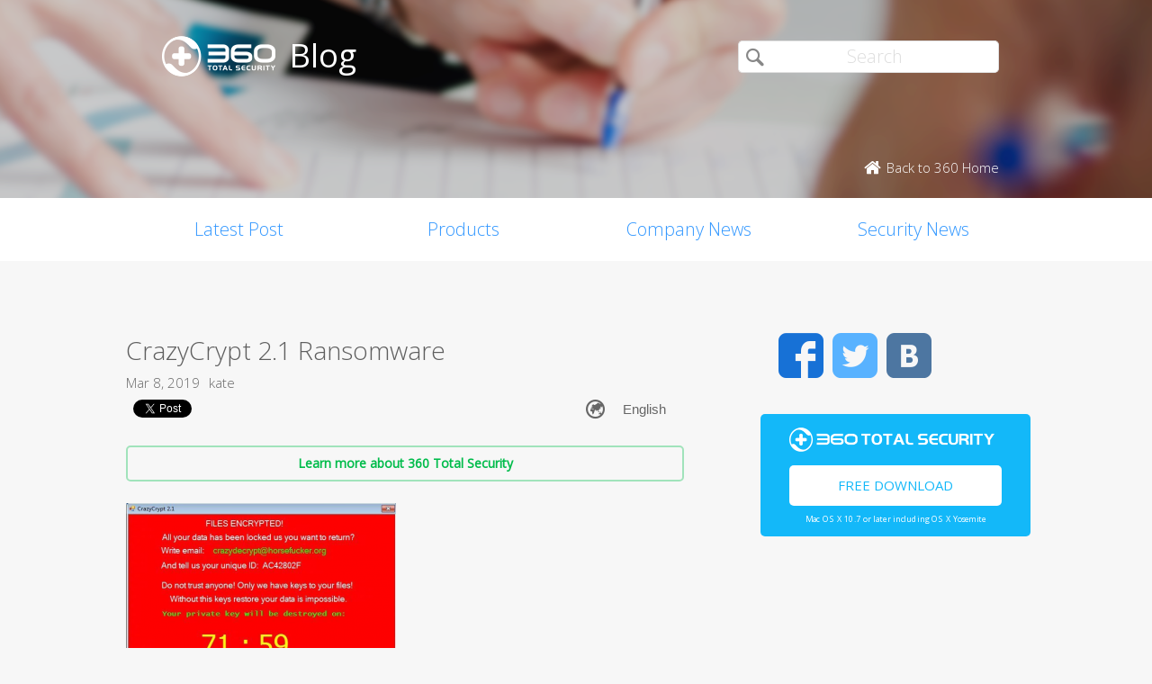

--- FILE ---
content_type: text/html; charset=UTF-8
request_url: https://blog.360totalsecurity.com/en/360-total-security-first-support-decrypting-crazycrypt-2-1-ransomware/crazycrypt-2-1-ransomware/
body_size: 7550
content:
<!doctype html>
<html  lang="en-US" prefix="og: http://ogp.me/ns#">
<head>
    <meta http-equiv="X-UA-Compatible" content="IE=edge" />
    <meta http-equiv="expires" content="Mon, 01 Jan 1996 00:00:00 GMT" />
    <meta http-equiv="cache-control" content="no-cache" />
    <meta http-equiv="pragma" content="no-cache" />
    <meta http-equiv="content-type" content="text/html; charset=UTF-8" />
    <meta http-equiv="content-language" content="en-US" />
    <meta charset="UTF-8" />
    <meta name="copyright" content="&copy; 2014 - 2023 QIHU 360 SOFTWARE CO. LIMITED" />
    <meta name="viewport" content="width=device-width, initial-scale=1.0, maximum-scale=1.0, user-scalable=0">
    <meta name="yandex-verification" content="f5c525e4c854f9e8" />
    <link type="image/x-icon" rel="icon" href="//static.ts.360.com/blog/theme/images/favicon-2bbd138e.ico" />
    <link type="image/x-icon" rel="shortcut icon" href="//static.ts.360.com/blog/theme/images/favicon-2bbd138e.ico" />
            <script type="text/javascript" src="//static.ts.360.com/blog/theme/js/jquery-1.11.3.min-276c87ff.js"></script>
                <meta property="article:modified_time" content="2019-03-08T10:56:20+00:00" />
        <meta property="og:updated_time" content="2019-03-08T10:56:20+00:00" />
            <link rel="alternate" type="application/rss+xml" title="360 Total Security Blog" href="https://blog.360totalsecurity.com/en/feed/" />
    <meta name="robots" content="index,follow">    
<!-- This site is optimized with the Yoast SEO plugin v7.5.3 - https://yoast.com/wordpress/plugins/seo/ -->
<title>CrazyCrypt 2.1 Ransomware | 360 Total Security Blog</title>
<link rel="canonical" href="https://blog.360totalsecurity.com/en/360-total-security-first-support-decrypting-crazycrypt-2-1-ransomware/crazycrypt-2-1-ransomware/" />
<link rel="publisher" href="https://plus.google.com/+360TotalSecurity"/>
<meta property="og:locale" content="en_US" />
<meta property="og:type" content="article" />
<meta property="og:title" content="CrazyCrypt 2.1 Ransomware | 360 Total Security Blog" />
<meta property="og:description" content="CrazyCrypt 2.1 Ransomware" />
<meta property="og:url" content="https://blog.360totalsecurity.com/en/360-total-security-first-support-decrypting-crazycrypt-2-1-ransomware/crazycrypt-2-1-ransomware/" />
<meta property="og:site_name" content="360 Total Security Blog" />
<meta property="article:publisher" content="https://www.facebook.com/360safe" />
<meta property="og:image" content="https://static.ts.360.com/blog/wp-content/uploads/2019/03/CrazyCrypt-2.1-Ransomware.png" />
<meta property="og:image:secure_url" content="https://static.ts.360.com/blog/wp-content/uploads/2019/03/CrazyCrypt-2.1-Ransomware.png" />
<meta property="og:image:width" content="613" />
<meta property="og:image:height" content="590" />
<meta property="og:image:alt" content="CrazyCrypt 2.1 Ransomware" />
<meta name="twitter:card" content="summary" />
<meta name="twitter:description" content="CrazyCrypt 2.1 Ransomware" />
<meta name="twitter:title" content="CrazyCrypt 2.1 Ransomware | 360 Total Security Blog" />
<meta name="twitter:site" content="@360TotalSec" />
<meta name="twitter:image" content="https://static.ts.360.com/blog/wp-content/uploads/2019/03/CrazyCrypt-2.1-Ransomware.png" />
<meta name="twitter:creator" content="@360TotalSec" />
<script type='application/ld+json'>{"@context":"https:\/\/schema.org","@type":"Organization","url":"https:\/\/blog.360totalsecurity.com\/en\/","sameAs":["https:\/\/www.facebook.com\/360safe","https:\/\/plus.google.com\/+360TotalSecurity","https:\/\/twitter.com\/360TotalSec"],"@id":"https:\/\/blog.360totalsecurity.com\/en\/#organization","name":"Qihoo 360 Technology Co. Ltd.","logo":"http:\/\/blog.360totalsecurity.com\/wp-content\/uploads\/2015\/06\/logo.png"}</script>
<!-- / Yoast SEO plugin. -->

<link rel='https://api.w.org/' href='https://blog.360totalsecurity.com/wp-json/' />
<link rel='shortlink' href='https://blog.360totalsecurity.com/?p=18610' />
<link rel="alternate" type="application/json+oembed" href="https://blog.360totalsecurity.com/wp-json/oembed/1.0/embed?url=https%3A%2F%2Fblog.360totalsecurity.com%2Fen%2F360-total-security-first-support-decrypting-crazycrypt-2-1-ransomware%2Fcrazycrypt-2-1-ransomware%2F" />
<link rel="alternate" type="text/xml+oembed" href="https://blog.360totalsecurity.com/wp-json/oembed/1.0/embed?url=https%3A%2F%2Fblog.360totalsecurity.com%2Fen%2F360-total-security-first-support-decrypting-crazycrypt-2-1-ransomware%2Fcrazycrypt-2-1-ransomware%2F&#038;format=xml" />
			<meta property="fb:pages" content="221606111362109" />
			            <link href='//static.ts.360.com/blog/theme/styles/style-15e0e080.css' rel='stylesheet' type='text/css'>
    
    <meta property="fb:app_id" content="513072825513786" />

        <link href="//fonts.googleapis.com/css?family=Open+Sans:400,300" rel='stylesheet' type='text/css'>

    <!-- Facebook Pixel Code -->
    <script>
    !function(f,b,e,v,n,t,s){if(f.fbq)return;n=f.fbq=function(){n.callMethod?
    n.callMethod.apply(n,arguments):n.queue.push(arguments)};if(!f._fbq)f._fbq=n;
    n.push=n;n.loaded=!0;n.version='2.0';n.queue=[];t=b.createElement(e);t.async=!0;
    t.src=v;s=b.getElementsByTagName(e)[0];s.parentNode.insertBefore(t,s)}(window,
    document,'script','//connect.facebook.net/en_US/fbevents.js');

    fbq('init', '654582248009564');
    fbq('track', 'PageView');
    </script>
    <noscript><img height="1" width="1" style="display:none"
    src="https://www.facebook.com/tr?id=654582248009564&ev=PageView&noscript=1"
    /></noscript>
    <!-- End Facebook Pixel Code -->
</head>

<body class="p-blog">
<!-- Desktop Header -->

    <header>
        <div class="header">
            <div class="logo">
                <div class="title">
                    <a href="https://blog.360totalsecurity.com/en/">
                        <img src="//static.ts.360.com/blog/theme/images/blog_logo-cd6ff279.png" alt="360 Total Security Blog Logo" title="360 Total Security Blog Logo" width="126" height="45" />
                        <h1>Blog</h1>
                    </a>
                </div>
                <div class = "search">
                    <form role="search" method="get" id="searchform" class="searchform" action="https://blog.360totalsecurity.com/en/">
                        <div>
                            <input type="text" value="" name="s" id="s" placeholder="Search">
                            <input type="submit" id="searchsubmit" value="&#xf105">
                        </div>
                    </form>
                    <a href="//www.360totalsecurity.com" target="_blank">
                        <span class="home icon left">Back to 360 Home</span>
                    </a>
                </div>
            </div>
            <nav class="navbar" role="navigation">
                <ul class="nav">
                    <li><a href="https://blog.360totalsecurity.com/en/">Latest Post</a></li><li><a href="https://blog.360totalsecurity.com/en/category/products/">Products</a></li><li><a href="https://blog.360totalsecurity.com/en/category/company-news/">Company News</a></li><li><a href="https://blog.360totalsecurity.com/en/category/security-news/">Security News</a></li>                </ul>
            </nav>
        </div>
    </header>

    <div class="anchor-bar">
        <ul>
            <li><a href="https://blog.360totalsecurity.com/en/">Latest Post</a></li><li><a href="https://blog.360totalsecurity.com/en/category/products/">Products</a></li><li><a href="https://blog.360totalsecurity.com/en/category/company-news/">Company News</a></li><li><a href="https://blog.360totalsecurity.com/en/category/security-news/">Security News</a></li>            <li>
                                <a class="download" data-ga="download|anchor-bar|ts|" href="//www.360totalsecurity.com/download-free-antivirus/360-total-security-mac/">Download</a>
            </li>
        </ul>
    </div>

<div class="body">
<div class="wrapper cls">
	<div class="main">
		<div class="view">
			<h1>CrazyCrypt 2.1 Ransomware</h1>
			<div class="info"><span>Mar 8, 2019</span><span>kate</span></div>
      <div class="sns-buttons">
       	<div class="fb-like" data-layout="button_count" data-action="like" data-show-faces="true"></div>
        <div class="fb-share-button" data-href="https://blog.360totalsecurity.com/?p=18610" data-layout="button"></div>
        <a href="https://twitter.com/share" class="twitter-share-button" data-url="https://blog.360totalsecurity.com/?p=18610" data-via="360totalsec">Tweet</a>
        <script>!function(d,s,id){var js,fjs=d.getElementsByTagName(s)[0],p=/^http:/.test(d.location)?'http':'https';if(!d.getElementById(id)){js=d.createElement(s);js.id=id;js.src=p+'://platform.twitter.com/widgets.js';fjs.parentNode.insertBefore(js,fjs);}}(document, 'script', 'twitter-wjs');</script>
        <script type="text/javascript">
          (function() {
            var po = document.createElement('script'); po.type = 'text/javascript'; po.async = true;
            po.src = 'https://apis.google.com/js/plusone.js';
            var s = document.getElementsByTagName('script')[0]; s.parentNode.insertBefore(po, s);
          })();
        </script>
        <g:plusone size="medium"></g:plusone>
                <div id="widget-post" class="widget widget-post"><label class="screen-reader-text" for="lang_choice_polylang-2">Choose a language</label><select name="lang_choice_polylang-2" id="lang_choice_polylang-2">
	<option value="en" selected="selected">English</option>

</select>

				<script type="text/javascript">
					//<![CDATA[
					var urls_polylang2 = {"en":"https:\/\/blog.360totalsecurity.com\/en\/360-total-security-first-support-decrypting-crazycrypt-2-1-ransomware\/crazycrypt-2-1-ransomware\/","ru":"https:\/\/blog.360totalsecurity.com\/ru\/","es":"https:\/\/blog.360totalsecurity.com\/es\/","zh-tw":"https:\/\/blog.360totalsecurity.com\/zh-tw\/","zh-cn":"https:\/\/blog.360totalsecurity.com\/zh-cn\/","tr":"https:\/\/blog.360totalsecurity.com\/tr\/","fr":"https:\/\/blog.360totalsecurity.com\/fr\/","pt":"https:\/\/blog.360totalsecurity.com\/pt\/","ja":"https:\/\/blog.360totalsecurity.com\/ja\/","vi":"https:\/\/blog.360totalsecurity.com\/vi\/","de":"https:\/\/blog.360totalsecurity.com\/de\/"};
					document.getElementById( "lang_choice_polylang-2" ).onchange = function() {
						location.href = urls_polylang2[this.value];
					}
					//]]>
				</script></div>      </div>

      <!-- 
      Two clickable bars displayed on top and bottom of the content
      Uses source value stored in cookies to determine the url endpoint
      The priority:
			  If visitor source is customer, it links to ts store site
        If visitor source is ts website, it links to ts download page
			  Everything else goes to ts home page.
      -->
			<div class="content">
								<a class="content-button" data-ga="learn|link.top|ts|CrazyCrypt 2.1 Ransomware" target="_blank" title="Learn more about 360 Total Security" href="//www.360totalsecurity.com/en/">Learn more about 360 Total Security</a>
								<p class="attachment"><a href='https://static.ts.360.com/blog/wp-content/uploads/2019/03/CrazyCrypt-2.1-Ransomware.png'><img width="300" height="289" src="https://static.ts.360.com/blog/wp-content/uploads/2019/03/CrazyCrypt-2.1-Ransomware-300x289.png" class="attachment-medium size-medium" alt="CrazyCrypt 2.1 Ransomware" srcset="https://static.ts.360.com/blog/wp-content/uploads/2019/03/CrazyCrypt-2.1-Ransomware-300x289.png 300w, https://static.ts.360.com/blog/wp-content/uploads/2019/03/CrazyCrypt-2.1-Ransomware.png 613w" sizes="(max-width: 300px) 100vw, 300px" /></a></p>
<p>CrazyCrypt 2.1 Ransomware</p>
									<a class="content-button" data-ga="learn|link.bot|ts|CrazyCrypt 2.1 Ransomware" target="_blank" title="Learn more about 360 Total Security" href="//www.360totalsecurity.com/en/">Learn more about 360 Total Security</a>
							</div>
		</div>
		<div class="share">
			<span>Share: </span>
			<ul>
								<li><a class="icon facebook" data-ga="share|single|facebook|CrazyCrypt 2.1 Ransomware" target="_blank" href="https://www.facebook.com/sharer/sharer.php?u=https://blog.360totalsecurity.com/en/360-total-security-first-support-decrypting-crazycrypt-2-1-ransomware/crazycrypt-2-1-ransomware/" rel="nofollow"></a></li>
				<li><a class="icon twitter" data-ga="share|single|twitter|CrazyCrypt 2.1 Ransomware" target="_blank" href="https://twitter.com/intent/tweet?text=https://blog.360totalsecurity.com/en/360-total-security-first-support-decrypting-crazycrypt-2-1-ransomware/crazycrypt-2-1-ransomware/&source=webclient" rel="nofollow"></a></li>
				<!-- <li><a class="icon google" data-ga="share|single|google|CrazyCrypt 2.1 Ransomware" target="_blank" href="https://plus.google.com/share?url=https://blog.360totalsecurity.com/en/360-total-security-first-support-decrypting-crazycrypt-2-1-ransomware/crazycrypt-2-1-ransomware/&source=webclient" rel="nofollow"></a></li> -->
			</ul>
		</div>
		<div class="clear"></div>

    
		<div class="comments">
			<div class="fb-comments" data-href="https://blog.360totalsecurity.com/en/360-total-security-first-support-decrypting-crazycrypt-2-1-ransomware/crazycrypt-2-1-ransomware/" data-numposts="5" data-width="100%"></div>
		</div>

		    	</div>
      <div class="sticky-content-spacer">
      <div id="sidebar" class="side">
        <!-- Desktop Sidebar -->

<div class="sns">
        <a class="icon facebook" data-ga="sns|sidebar|facebook|CrazyCrypt 2.1 Ransomware" target="_blank" href="https://www.facebook.com/360safe" rel="nofollow">Facebook</a>
    <a class="icon twitter" data-ga="sns|sidebar|twitter|CrazyCrypt 2.1 Ransomware" target="_blank" href="https://twitter.com/360TotalSec" rel="nofollow">Twitter</a>
    <!-- <a class="icon google" data-ga="sns|sidebar|google|CrazyCrypt 2.1 Ransomware" target="_blank" href="https://plus.google.com/+360TotalSecurity" rel="nofollow">Google</a> -->
    <a class="icon vk" data-ga="sns|sidebar|vk|CrazyCrypt 2.1 Ransomware" target="_blank" href="https://vk.com/totalsecurity" rel="nofollow">VK</a>
    <div class="clear"></div>
</div>

<!-- 
  The button displays 'Upgrade to Premium' and directs to 360 store if utm_source is IA or IAP
  and everything else goes to ts download page. 
-->
<div class="widget-download">
        <div class="free-download">
      <img class="ts-logo" width="228" src="//static.ts.360.com/blog/theme/images/360_logo_wide-16709043.png" alt="360 Total Security" />
      <a class="title" data-ga="download|sidebar|ts|CrazyCrypt 2.1 Ransomware" target="_blank" title="Free Download" href="//www.360totalsecurity.com/en/download-free-antivirus/360-total-security-mac/">Free Download</a>
      <span class="os">Mac OS X 10.7 or later including OS X Yosemite</span>
    </div>
</div>
<!-- ads -->
<div id="dm01">
  <script async src="//pagead2.googlesyndication.com/pagead/js/adsbygoogle.js"></script>
  <!-- Blog Side Tall -->
  <ins class="adsbygoogle"
       style="display:inline-block;width:300px;height:600px"
       data-ad-client="ca-pub-1047266747913560"
       data-ad-slot="3326100531"></ins>
  <script>
  (adsbygoogle = window.adsbygoogle || []).push({});
  </script>
</div>
<!-- /ads -->
<div class="pop">
    <div class="title">Top Articles</div>
    <ul>
                <li>
                        <div class="thumb"><a href="https://blog.360totalsecurity.com/en/qr-code-bug-ios-11-can-bring-malicious-websites/">
            <img width="1200" height="630" src="https://static.ts.360.com/blog/wp-content/uploads/2018/03/180329_blog_QRcode.png" class="attachment-post-thumbnail size-post-thumbnail wp-post-image" alt="" srcset="https://static.ts.360.com/blog/wp-content/uploads/2018/03/180329_blog_QRcode.png 1200w, https://static.ts.360.com/blog/wp-content/uploads/2018/03/180329_blog_QRcode-300x158.png 300w, https://static.ts.360.com/blog/wp-content/uploads/2018/03/180329_blog_QRcode-768x403.png 768w, https://static.ts.360.com/blog/wp-content/uploads/2018/03/180329_blog_QRcode-1024x538.png 1024w" sizes="(max-width: 1200px) 100vw, 1200px" /></a></div>
            <h2 class="topic"><a href="https://blog.360totalsecurity.com/en/qr-code-bug-ios-11-can-bring-malicious-websites/"  title="QR Code Bug in iOS 11 Can Bring You to Malicious Websites">QR Code Bug in iOS 11 Can Bring You to Malicious Websites</a></h2>
            <div class="clear"></div>
        </li>
                <li>
                        <div class="thumb"><a href="https://blog.360totalsecurity.com/en/us-government-medical-website-was-hacked-that-75000-personal-data-was-stolen/">
            <img width="600" height="365" src="https://static.ts.360.com/blog/wp-content/uploads/2018/10/t0189415935e3e03dd6.jpg" class="attachment-post-thumbnail size-post-thumbnail wp-post-image" alt="CVE-2018-8373: The best partner of hackers spreading Trojans" srcset="https://static.ts.360.com/blog/wp-content/uploads/2018/10/t0189415935e3e03dd6.jpg 600w, https://static.ts.360.com/blog/wp-content/uploads/2018/10/t0189415935e3e03dd6-300x183.jpg 300w" sizes="(max-width: 600px) 100vw, 600px" /></a></div>
            <h2 class="topic"><a href="https://blog.360totalsecurity.com/en/us-government-medical-website-was-hacked-that-75000-personal-data-was-stolen/"  title="US government medical website was hacked that 75,000 personal data was stolen">US government medical website was hacked that 75,000 personal data was stolen</a></h2>
            <div class="clear"></div>
        </li>
                <li>
                        <div class="thumb"><a href="https://blog.360totalsecurity.com/en/internet-security-stand-ahead/">
            <img width="1200" height="630" src="https://static.ts.360.com/blog/wp-content/uploads/2017/07/170517_post_wifi.png" class="attachment-post-thumbnail size-post-thumbnail wp-post-image" alt="" /></a></div>
            <h2 class="topic"><a href="https://blog.360totalsecurity.com/en/internet-security-stand-ahead/"  title="The Internet can be dangerous! Let 360 Internet Security stand ahead of you">The Internet can be dangerous! Let 360 Internet Security stand ahead of you</a></h2>
            <div class="clear"></div>
        </li>
                <li>
                        <div class="thumb"><a href="https://blog.360totalsecurity.com/en/the-new-ransomware-disguised-as-windows-activator-is-emerging-in-the-wild/">
            <img width="558" height="307" src="https://static.ts.360.com/blog/wp-content/uploads/2018/08/t01bb57b0882cbef5e4.jpg" class="attachment-post-thumbnail size-post-thumbnail wp-post-image" alt="" srcset="https://static.ts.360.com/blog/wp-content/uploads/2018/08/t01bb57b0882cbef5e4.jpg 558w, https://static.ts.360.com/blog/wp-content/uploads/2018/08/t01bb57b0882cbef5e4-300x165.jpg 300w" sizes="(max-width: 558px) 100vw, 558px" /></a></div>
            <h2 class="topic"><a href="https://blog.360totalsecurity.com/en/the-new-ransomware-disguised-as-windows-activator-is-emerging-in-the-wild/"  title="The new ransomware disguised as Windows Activator is emerging in the wild">The new ransomware disguised as Windows Activator is emerging in the wild</a></h2>
            <div class="clear"></div>
        </li>
                    </ul>
</div>

<div class="fb-page" data-href="https://www.facebook.com/360safe" data-width="293" data-height="320" data-small-header="false" data-adapt-container-width="true" data-hide-cover="false" data-show-facepile="true" data-show-posts="true"><div class="fb-xfbml-parse-ignore"><blockquote cite="https://www.facebook.com/360safe"><a href="https://www.facebook.com/360safe">360 Total Security</a></blockquote></div></div>
      </div>
    </div>
  	<div class="clear"></div>
</div>
</div>
                    <footer>
      <div class="footer-nav">
        <div id="footer-product">
          <dl>
            <dt>Products</dt>
              <dd>
                  <a target="_blank" href="//www.360totalsecurity.com/features/360-total-security/">360 Total Security</a>
              </dd>
              <dd>
                  <a target="_blank" href="//www.360totalsecurity.com/features/360-total-security-essential/">360 Total Security Essential</a>
              </dd>
              <dd>
                  <a target="_blank" href="//www.360totalsecurity.com/360-premium-membership/">360 Total Security Premium</a>
              </dd>
              <dd>
                  <a target="_blank" href="//www.360totalsecurity.com/features/360-total-security-mac/">360 Total Security for Mac</a>
              </dd>
              <dd>
                  <a target="_blank" href="//www.360totalsecurity.com/business/">360 Total Security for Business</a>
              </dd>
          </dl>
        </div>
        <div id="footer-news">
          <dl>
            <dt>News</dt>
            <dd><a href="https://blog.360totalsecurity.com/en/category/products/">Products</a></dd><dd><a href="https://blog.360totalsecurity.com/en/category/company-news/">Company News</a></dd><dd><a href="https://blog.360totalsecurity.com/en/category/security-news/">Security News</a></dd>            <dd>
              <a target="_blank" href="https://static.ts.360.com/home/resources/press/360-total-security-presskit-372d9bb7.pdf">Presskit</a>
            </dd>
            <dd>
              <a target="_blank" href="//www.360totalsecurity.com/announcement/">Investor Announcement</a>
            </dd>
          </dl>
        </div>
        <div id="footer-contact">
          <dl>
            <dt>Contact us</dt>
            <dd>
              <a class="email-link" href="//www.360totalsecurity.com/help/premium/">Support</a>
            </dd>
            <dd>
              <a href="//www.360totalsecurity.com/about/">Qihoo 360</a>
            </dd>
          </dl>
        </div>
        <div id="footer-partner">
          <dl>
            <dt>Business Partner</dt>
            <dd>
              <a target="_blank" href="//www.360totalsecurity.com/affiliate/">Affiliate</a>
            </dd>
            <dd>
              <a target="_blank" href="//www.360totalsecurity.com/reseller/">Reseller</a>
            </dd>
          </dl>
        </div>
      </div>
      <div class="footer-sns">
        <ul class="sns">
                    <li>
            <a class="icon fbk" data-ga="sns|footer|facebook|CrazyCrypt 2.1 Ransomware" target="_blank" href="https://www.facebook.com/360safe" rel="nofollow"></a>
          </li>
                    <!-- <li>
            <a class="icon google" data-ga="sns|footer|google|CrazyCrypt 2.1 Ransomware" target="_blank" href="https://plus.google.com/+360TotalSecurity" rel="nofollow publisher"></a>
          </li> -->
                    <li>
            <a class="icon twr" data-ga="sns|footer|twitter|CrazyCrypt 2.1 Ransomware" target="_blank" href="https://twitter.com/360TotalSec" rel="nofollow"></a>
          </li>
                  </ul>
      </div>
      <div class="footer-legal">
        <span class="copyright">© 2014 - 2023 Qihu 360 Software Co. Limited</span>
      </div>
    </footer>
    
        <script>
        (function(i,s,o,g,r,a,m){i['GoogleAnalyticsObject']=r;i[r]=i[r]||function(){
        (i[r].q=i[r].q||[]).push(arguments)},i[r].l=1*new Date();a=s.createElement(o),
        m=s.getElementsByTagName(o)[0];a.async=1;a.src=g;m.parentNode.insertBefore(a,m)
        })(window,document,'script','//www.google-analytics.com/analytics.js','ga');

        ga('create', 'UA-54482688-6', 'auto');
        ga('send', 'pageview');
        </script>
        <script type='text/javascript' src='https://static.ts.360.com/blog/wp-includes/js/wp-embed.min.js?ver=4.9.6'></script>
        <script>
        $(function($){
            $('[data-ga]').click(function() {
                var e = $(this).attr('data-ga').split('|');
                ga('send', 'event', e[0], e[1], e[2]);
            });


        });

        $(function() {
          'use strict';

          var $window = $(window);

          $window.scroll(checkAnchorBar);

          checkAnchorBar();

          function checkAnchorBar() {
            var $anchorBar = $('.anchor-bar');
            var scrollTop = $window.scrollTop();

            var $anchorStartElem = $('header');
            var attachedClass = 'attached';

            var threshold = $anchorStartElem.offset().top + $anchorStartElem.height();

            if (!$anchorBar.hasClass(attachedClass) && scrollTop >= threshold) {
              $anchorBar.addClass(attachedClass);
            } else if ($anchorBar.hasClass(attachedClass) && scrollTop < threshold) {
              $anchorBar.removeClass(attachedClass);
            }
          }
        });
    </script>
    <script type="text/javascript" src="//static.ts.360.com/blog/theme/js/jquery.sticky-kit.min-91504d0b.js"></script>
    <script>
      $("#sidebar").stick_in_parent({parent: '.wrapper', spacer: '.sticky-content-spacer'});
    </script>
    
    <div id="fb-root"></div>

    <script>
    window.fbAsyncInit = function() {
      FB.Event.subscribe('edge.create', function () {ga('send', 'event', 'facebook', 'like');});
      FB.Event.subscribe('edge.remove', function () {ga('send', 'event', 'facebook', 'dislike');});
    };
    (function(d, s, id) {
      var js, fjs = d.getElementsByTagName(s)[0];
      if (d.getElementById(id)) return;
      js = d.createElement(s); js.id = id;
      js.src = "//connect.facebook.net/en_US/sdk.js#xfbml=1&version=v2.3&appId=513072825513786";
      fjs.parentNode.insertBefore(js, fjs);
    }(document, 'script', 'facebook-jssdk'));
    </script>
        <script type="application/ld+json">
        {
          "@context": "https://schema.org/",
          "@type": "Blog",
          "name": "360 Total Security Blog",
          "url": "https://blog.360totalsecurity.com",
          "about": "Download 360 Total Security for Windows. Protect and optimize your computer with award-winning antivirus. Speed up, clean up and secure your PC. All for free.",
          "copyrightHolder": "&copy; 2014 - 2023 QIHU 360 SOFTWARE CO. LIMITED",
          "creator":{
            "@type": "Organization",
            "name": "360 Total Security",
            "url": "https://www.360totalsecurity.com",
            "logo": "https://www.360totalsecurity.com/images/logo.png"
          },
          "sameAs": [
            "https://www.facebook.com/360safe",
            "https://vk.com/totalsecurity",
            "https://plus.google.com/+360TotalSecurity",
            "https://twitter.com/360TotalSec",
            "http://ok.ru/group/53164390088930"
          ]
        }
    </script>
    <script type="application/ld+json">
        {
          "@context": "https://schema.org",
          "@type": "WebSite",
          "name": "360 Total Security Blog",
          "url": "https://blog.360totalsecurity.com"
        }
    </script>
        <script type="application/ld+json">
        {
          "@context": "https://schema.org",
          "@type": "BreadcrumbList",
          "itemListElement":
          [
            {
              "@type": "ListItem",
              "position": 1,
              "item":
              {
                "@id": "",
                "name": ""
              }
            },{
              "@type": "ListItem",
              "position": 2,
              "item":
              {
                "@id": "https://blog.360totalsecurity.com/en/360-total-security-first-support-decrypting-crazycrypt-2-1-ransomware/crazycrypt-2-1-ransomware/",
                "name": "CrazyCrypt 2.1 Ransomware"
              }
            }
          ]
        }
    </script>
        </body>
</html>


--- FILE ---
content_type: text/html; charset=utf-8
request_url: https://accounts.google.com/o/oauth2/postmessageRelay?parent=https%3A%2F%2Fblog.360totalsecurity.com&jsh=m%3B%2F_%2Fscs%2Fabc-static%2F_%2Fjs%2Fk%3Dgapi.lb.en.2kN9-TZiXrM.O%2Fd%3D1%2Frs%3DAHpOoo_B4hu0FeWRuWHfxnZ3V0WubwN7Qw%2Fm%3D__features__
body_size: 161
content:
<!DOCTYPE html><html><head><title></title><meta http-equiv="content-type" content="text/html; charset=utf-8"><meta http-equiv="X-UA-Compatible" content="IE=edge"><meta name="viewport" content="width=device-width, initial-scale=1, minimum-scale=1, maximum-scale=1, user-scalable=0"><script src='https://ssl.gstatic.com/accounts/o/2580342461-postmessagerelay.js' nonce="NmEbbUWy1XP-fgiDnZrIZg"></script></head><body><script type="text/javascript" src="https://apis.google.com/js/rpc:shindig_random.js?onload=init" nonce="NmEbbUWy1XP-fgiDnZrIZg"></script></body></html>

--- FILE ---
content_type: text/html; charset=utf-8
request_url: https://www.google.com/recaptcha/api2/aframe
body_size: 268
content:
<!DOCTYPE HTML><html><head><meta http-equiv="content-type" content="text/html; charset=UTF-8"></head><body><script nonce="jdCX5Obz7851xoZA94c7xw">/** Anti-fraud and anti-abuse applications only. See google.com/recaptcha */ try{var clients={'sodar':'https://pagead2.googlesyndication.com/pagead/sodar?'};window.addEventListener("message",function(a){try{if(a.source===window.parent){var b=JSON.parse(a.data);var c=clients[b['id']];if(c){var d=document.createElement('img');d.src=c+b['params']+'&rc='+(localStorage.getItem("rc::a")?sessionStorage.getItem("rc::b"):"");window.document.body.appendChild(d);sessionStorage.setItem("rc::e",parseInt(sessionStorage.getItem("rc::e")||0)+1);localStorage.setItem("rc::h",'1769002616047');}}}catch(b){}});window.parent.postMessage("_grecaptcha_ready", "*");}catch(b){}</script></body></html>